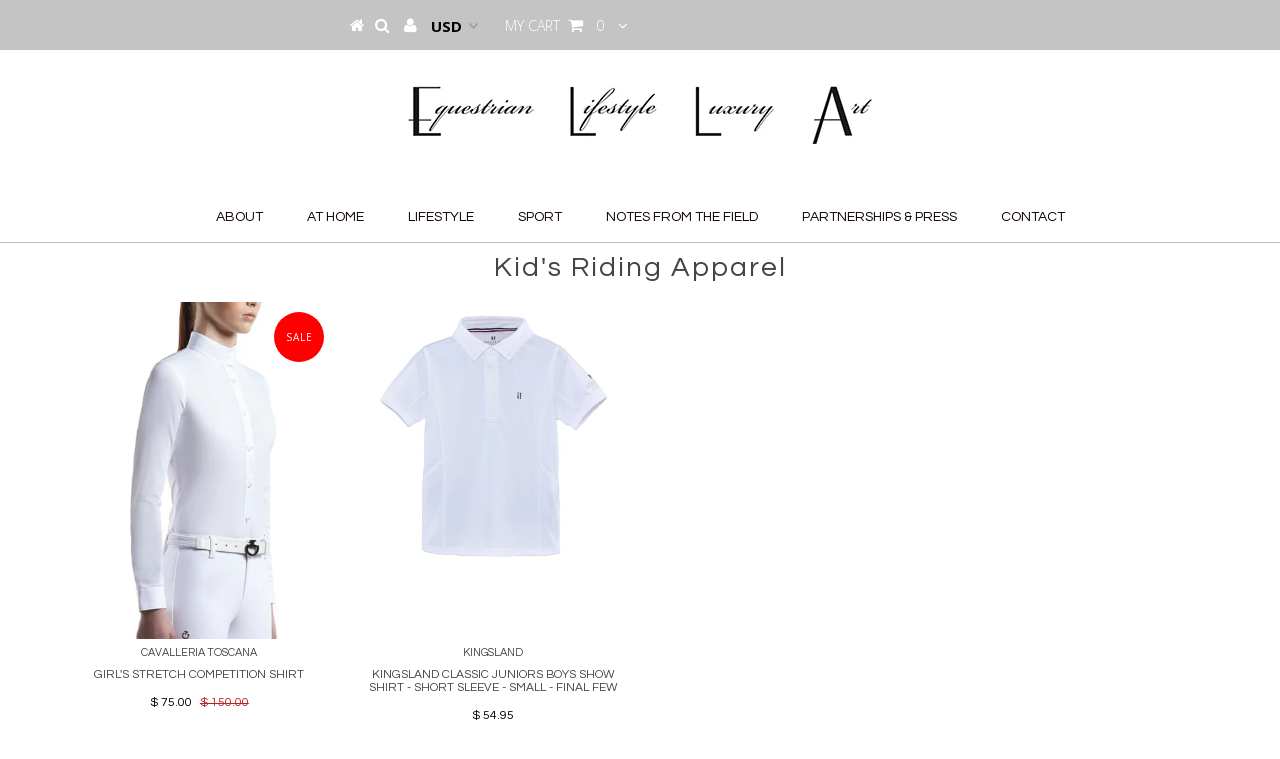

--- FILE ---
content_type: text/html; charset=utf-8
request_url: https://ellapa.com/collections/kids-riding-apparel
body_size: 14783
content:
<!DOCTYPE html>
<!--[if lt IE 7 ]><html class="ie ie6" lang="en"> <![endif]-->
<!--[if IE 7 ]><html class="ie ie7" lang="en"> <![endif]-->
<!--[if IE 8 ]><html class="ie ie8" lang="en"> <![endif]-->
<!--[if (gte IE 9)|!(IE)]><!--><html lang="en"> <!--<![endif]-->
<head>
<script>(function(w,d,t,r,u){var f,n,i;w[u]=w[u]||[],f=function(){var o={ti:"25035701"};o.q=w[u],w[u]=new UET(o),w[u].push("pageLoad")},n=d.createElement(t),n.src=r,n.async=1,n.onload=n.onreadystatechange=function(){var s=this.readyState;s&&s!=="loaded"&&s!=="complete"||(f(),n.onload=n.onreadystatechange=null)},i=d.getElementsByTagName(t)[0],i.parentNode.insertBefore(n,i)})(window,document,"script","//bat.bing.com/bat.js","uetq");</script>

  <meta charset="utf-8" />

  <!-- Basic Page Needs
================================================== -->

  <title>
    Kid&#39;s Riding Apparel &ndash; Equestrian Lifestyle Luxury Art
  </title>
  
  <link rel="canonical" href="https://ellapa.com/collections/kids-riding-apparel" />


  <!-- CSS
================================================== -->

  
  





  <link href='//fonts.googleapis.com/css?family=Graduate' rel='stylesheet' type='text/css'>






  


   


 


  <link href='//fonts.googleapis.com/css?family=Martel+Sans:300,400,700' rel='stylesheet' type='text/css'>
  


  


     


  <link href='//fonts.googleapis.com/css?family=Open+Sans:400,300,700' rel='stylesheet' type='text/css'>
  








    


 


  <link href='//fonts.googleapis.com/css?family=Questrial' rel='stylesheet' type='text/css'>
   


 


  


 


 


 


  <link href="//ellapa.com/cdn/shop/t/6/assets/stylesheet.css?v=41527601997024173751746915162" rel="stylesheet" type="text/css" media="all" />
  <link href="//ellapa.com/cdn/shop/t/6/assets/custom.css?v=54218319897948392941510107253" rel="stylesheet" type="text/css" media="all" />
  <link href="//ellapa.com/cdn/shop/t/6/assets/font-awesome.css?v=56740405129602268521480470843" rel="stylesheet" type="text/css" media="all" />
  <link href="//ellapa.com/cdn/shop/t/6/assets/queries.css?v=86896009071974731791480470856" rel="stylesheet" type="text/css" media="all" />

  <!--[if IE 8 ]><link href="//ellapa.com/cdn/shop/t/6/assets/ie8.css?v=159274880227903426881496980292" rel="stylesheet" type="text/css" media="all" /><![endif]-->

  <!--[if IE 7]>
<link href="//ellapa.com/cdn/shop/t/6/assets/font-awesome-ie7.css?v=111952797986497000111480470843" rel="stylesheet" type="text/css" media="all" />
<![endif]-->

  <!-- JS
================================================== -->


  <script type="text/javascript" src="//ajax.googleapis.com/ajax/libs/jquery/1.9.1/jquery.min.js"></script>

  <script src="//ellapa.com/cdn/shop/t/6/assets/theme.js?v=147027806347009217971723139437" type="text/javascript"></script> 
  <script src="//ellapa.com/cdn/shopifycloud/storefront/assets/themes_support/option_selection-b017cd28.js" type="text/javascript"></script>  
  <script src="//ellapa.com/cdn/shop/t/6/assets/jquery.cookie.js?v=17828251530371303061480470845" type="text/javascript"></script>
  <script src="//ellapa.com/cdn/shop/t/6/assets/handlebars.js?v=145461055731307658311480470844" type="text/javascript"></script>
  <script src="//ellapa.com/cdn/shop/t/6/assets/api.js?v=108513540937963795951480470842" type="text/javascript"></script>  
  <script src="//ellapa.com/cdn/shop/t/6/assets/select.js?v=120738907725164342901480470850" type="text/javascript"></script>  
  <script src="//ellapa.com/cdn/shop/t/6/assets/jquery.easing.1.3.js?v=27577153982462368941480470846" type="text/javascript"></script>
  <script src="//ellapa.com/cdn/shop/t/6/assets/jquery.placeholder.js?v=150477182848718828971480470846" type="text/javascript"></script>  
  <script src="//ellapa.com/cdn/shop/t/6/assets/modernizr.custom.js?v=45854973270124725641480470846" type="text/javascript"></script>
  <script src="//ellapa.com/cdn/shop/t/6/assets/jquery.fancybox.js?v=13380858321439152031480470846" type="text/javascript"></script>
  <script src="//ellapa.com/cdn/shop/t/6/assets/jquery.mousewheel-3.0.6.pack.js?v=51647933063221024201480470846" type="text/javascript"></script>  
  <script src="//ellapa.com/cdn/shop/t/6/assets/jquery.dlmenu.js?v=175695220458763725611480470846" type="text/javascript"></script>  
  <script src="//ellapa.com/cdn/shop/t/6/assets/jquery.flexslider.js?v=105616106368215232771480470846" type="text/javascript"></script>
  <script src="//ellapa.com/cdn/shop/t/6/assets/wow.js?v=69792710777446479561480470851" type="text/javascript"></script>

  <script>
    new WOW().init();
  </script>


  
  <script src="//ellapa.com/cdn/shop/t/6/assets/jquery.bxslider.js?v=120978460450183920691480470845" type="text/javascript"></script>
  <script src="//ellapa.com/cdn/shop/t/6/assets/jquery.elevateZoom-2.5.5.min.js?v=44667287051798421191480470846" type="text/javascript"></script>
  
  


  <!--[if lt IE 9]>
<script src="//html5shim.googlecode.com/svn/trunk/html5.js"></script>
<![endif]-->

  <meta name="viewport" content="width=device-width, initial-scale=1, maximum-scale=1">

  <!-- Favicons
================================================== -->

  <link rel="shortcut icon" href="//ellapa.com/cdn/shop/t/6/assets/favicon.png?v=141759120358283245861496944921">

  

  <script>window.performance && window.performance.mark && window.performance.mark('shopify.content_for_header.start');</script><meta name="google-site-verification" content="sIkuyqfSuvBu8sfwzR2d1HGvizjcxUtVN1sgPZZ48z8">
<meta id="shopify-digital-wallet" name="shopify-digital-wallet" content="/11700646/digital_wallets/dialog">
<meta name="shopify-checkout-api-token" content="0f66bcd059b1bde9bb228fddfb5197a4">
<meta id="in-context-paypal-metadata" data-shop-id="11700646" data-venmo-supported="false" data-environment="production" data-locale="en_US" data-paypal-v4="true" data-currency="USD">
<link rel="alternate" type="application/atom+xml" title="Feed" href="/collections/kids-riding-apparel.atom" />
<link rel="alternate" type="application/json+oembed" href="https://ellapa.com/collections/kids-riding-apparel.oembed">
<script async="async" src="/checkouts/internal/preloads.js?locale=en-US"></script>
<link rel="preconnect" href="https://shop.app" crossorigin="anonymous">
<script async="async" src="https://shop.app/checkouts/internal/preloads.js?locale=en-US&shop_id=11700646" crossorigin="anonymous"></script>
<script id="apple-pay-shop-capabilities" type="application/json">{"shopId":11700646,"countryCode":"US","currencyCode":"USD","merchantCapabilities":["supports3DS"],"merchantId":"gid:\/\/shopify\/Shop\/11700646","merchantName":"Equestrian Lifestyle Luxury Art","requiredBillingContactFields":["postalAddress","email"],"requiredShippingContactFields":["postalAddress","email"],"shippingType":"shipping","supportedNetworks":["visa","masterCard","amex","discover","elo","jcb"],"total":{"type":"pending","label":"Equestrian Lifestyle Luxury Art","amount":"1.00"},"shopifyPaymentsEnabled":true,"supportsSubscriptions":true}</script>
<script id="shopify-features" type="application/json">{"accessToken":"0f66bcd059b1bde9bb228fddfb5197a4","betas":["rich-media-storefront-analytics"],"domain":"ellapa.com","predictiveSearch":true,"shopId":11700646,"locale":"en"}</script>
<script>var Shopify = Shopify || {};
Shopify.shop = "equestrian-lifestyle-luxury-art.myshopify.com";
Shopify.locale = "en";
Shopify.currency = {"active":"USD","rate":"1.0"};
Shopify.country = "US";
Shopify.theme = {"name":"Testament","id":155081155,"schema_name":null,"schema_version":null,"theme_store_id":623,"role":"main"};
Shopify.theme.handle = "null";
Shopify.theme.style = {"id":null,"handle":null};
Shopify.cdnHost = "ellapa.com/cdn";
Shopify.routes = Shopify.routes || {};
Shopify.routes.root = "/";</script>
<script type="module">!function(o){(o.Shopify=o.Shopify||{}).modules=!0}(window);</script>
<script>!function(o){function n(){var o=[];function n(){o.push(Array.prototype.slice.apply(arguments))}return n.q=o,n}var t=o.Shopify=o.Shopify||{};t.loadFeatures=n(),t.autoloadFeatures=n()}(window);</script>
<script>
  window.ShopifyPay = window.ShopifyPay || {};
  window.ShopifyPay.apiHost = "shop.app\/pay";
  window.ShopifyPay.redirectState = null;
</script>
<script id="shop-js-analytics" type="application/json">{"pageType":"collection"}</script>
<script defer="defer" async type="module" src="//ellapa.com/cdn/shopifycloud/shop-js/modules/v2/client.init-shop-cart-sync_C5BV16lS.en.esm.js"></script>
<script defer="defer" async type="module" src="//ellapa.com/cdn/shopifycloud/shop-js/modules/v2/chunk.common_CygWptCX.esm.js"></script>
<script type="module">
  await import("//ellapa.com/cdn/shopifycloud/shop-js/modules/v2/client.init-shop-cart-sync_C5BV16lS.en.esm.js");
await import("//ellapa.com/cdn/shopifycloud/shop-js/modules/v2/chunk.common_CygWptCX.esm.js");

  window.Shopify.SignInWithShop?.initShopCartSync?.({"fedCMEnabled":true,"windoidEnabled":true});

</script>
<script>
  window.Shopify = window.Shopify || {};
  if (!window.Shopify.featureAssets) window.Shopify.featureAssets = {};
  window.Shopify.featureAssets['shop-js'] = {"shop-cart-sync":["modules/v2/client.shop-cart-sync_ZFArdW7E.en.esm.js","modules/v2/chunk.common_CygWptCX.esm.js"],"init-fed-cm":["modules/v2/client.init-fed-cm_CmiC4vf6.en.esm.js","modules/v2/chunk.common_CygWptCX.esm.js"],"shop-button":["modules/v2/client.shop-button_tlx5R9nI.en.esm.js","modules/v2/chunk.common_CygWptCX.esm.js"],"shop-cash-offers":["modules/v2/client.shop-cash-offers_DOA2yAJr.en.esm.js","modules/v2/chunk.common_CygWptCX.esm.js","modules/v2/chunk.modal_D71HUcav.esm.js"],"init-windoid":["modules/v2/client.init-windoid_sURxWdc1.en.esm.js","modules/v2/chunk.common_CygWptCX.esm.js"],"shop-toast-manager":["modules/v2/client.shop-toast-manager_ClPi3nE9.en.esm.js","modules/v2/chunk.common_CygWptCX.esm.js"],"init-shop-email-lookup-coordinator":["modules/v2/client.init-shop-email-lookup-coordinator_B8hsDcYM.en.esm.js","modules/v2/chunk.common_CygWptCX.esm.js"],"init-shop-cart-sync":["modules/v2/client.init-shop-cart-sync_C5BV16lS.en.esm.js","modules/v2/chunk.common_CygWptCX.esm.js"],"avatar":["modules/v2/client.avatar_BTnouDA3.en.esm.js"],"pay-button":["modules/v2/client.pay-button_FdsNuTd3.en.esm.js","modules/v2/chunk.common_CygWptCX.esm.js"],"init-customer-accounts":["modules/v2/client.init-customer-accounts_DxDtT_ad.en.esm.js","modules/v2/client.shop-login-button_C5VAVYt1.en.esm.js","modules/v2/chunk.common_CygWptCX.esm.js","modules/v2/chunk.modal_D71HUcav.esm.js"],"init-shop-for-new-customer-accounts":["modules/v2/client.init-shop-for-new-customer-accounts_ChsxoAhi.en.esm.js","modules/v2/client.shop-login-button_C5VAVYt1.en.esm.js","modules/v2/chunk.common_CygWptCX.esm.js","modules/v2/chunk.modal_D71HUcav.esm.js"],"shop-login-button":["modules/v2/client.shop-login-button_C5VAVYt1.en.esm.js","modules/v2/chunk.common_CygWptCX.esm.js","modules/v2/chunk.modal_D71HUcav.esm.js"],"init-customer-accounts-sign-up":["modules/v2/client.init-customer-accounts-sign-up_CPSyQ0Tj.en.esm.js","modules/v2/client.shop-login-button_C5VAVYt1.en.esm.js","modules/v2/chunk.common_CygWptCX.esm.js","modules/v2/chunk.modal_D71HUcav.esm.js"],"shop-follow-button":["modules/v2/client.shop-follow-button_Cva4Ekp9.en.esm.js","modules/v2/chunk.common_CygWptCX.esm.js","modules/v2/chunk.modal_D71HUcav.esm.js"],"checkout-modal":["modules/v2/client.checkout-modal_BPM8l0SH.en.esm.js","modules/v2/chunk.common_CygWptCX.esm.js","modules/v2/chunk.modal_D71HUcav.esm.js"],"lead-capture":["modules/v2/client.lead-capture_Bi8yE_yS.en.esm.js","modules/v2/chunk.common_CygWptCX.esm.js","modules/v2/chunk.modal_D71HUcav.esm.js"],"shop-login":["modules/v2/client.shop-login_D6lNrXab.en.esm.js","modules/v2/chunk.common_CygWptCX.esm.js","modules/v2/chunk.modal_D71HUcav.esm.js"],"payment-terms":["modules/v2/client.payment-terms_CZxnsJam.en.esm.js","modules/v2/chunk.common_CygWptCX.esm.js","modules/v2/chunk.modal_D71HUcav.esm.js"]};
</script>
<script>(function() {
  var isLoaded = false;
  function asyncLoad() {
    if (isLoaded) return;
    isLoaded = true;
    var urls = ["https:\/\/js.smile.io\/v1\/smile-shopify.js?shop=equestrian-lifestyle-luxury-art.myshopify.com","https:\/\/chimpstatic.com\/mcjs-connected\/js\/users\/abf43894102f74f437d765deb\/7e32de85a727b685213e7cda1.js?shop=equestrian-lifestyle-luxury-art.myshopify.com"];
    for (var i = 0; i < urls.length; i++) {
      var s = document.createElement('script');
      s.type = 'text/javascript';
      s.async = true;
      s.src = urls[i];
      var x = document.getElementsByTagName('script')[0];
      x.parentNode.insertBefore(s, x);
    }
  };
  if(window.attachEvent) {
    window.attachEvent('onload', asyncLoad);
  } else {
    window.addEventListener('load', asyncLoad, false);
  }
})();</script>
<script id="__st">var __st={"a":11700646,"offset":-28800,"reqid":"d7c40dab-1b34-4dfb-aa54-e082f22bde96-1768728644","pageurl":"ellapa.com\/collections\/kids-riding-apparel","u":"b950edd78e08","p":"collection","rtyp":"collection","rid":34811936814};</script>
<script>window.ShopifyPaypalV4VisibilityTracking = true;</script>
<script id="captcha-bootstrap">!function(){'use strict';const t='contact',e='account',n='new_comment',o=[[t,t],['blogs',n],['comments',n],[t,'customer']],c=[[e,'customer_login'],[e,'guest_login'],[e,'recover_customer_password'],[e,'create_customer']],r=t=>t.map((([t,e])=>`form[action*='/${t}']:not([data-nocaptcha='true']) input[name='form_type'][value='${e}']`)).join(','),a=t=>()=>t?[...document.querySelectorAll(t)].map((t=>t.form)):[];function s(){const t=[...o],e=r(t);return a(e)}const i='password',u='form_key',d=['recaptcha-v3-token','g-recaptcha-response','h-captcha-response',i],f=()=>{try{return window.sessionStorage}catch{return}},m='__shopify_v',_=t=>t.elements[u];function p(t,e,n=!1){try{const o=window.sessionStorage,c=JSON.parse(o.getItem(e)),{data:r}=function(t){const{data:e,action:n}=t;return t[m]||n?{data:e,action:n}:{data:t,action:n}}(c);for(const[e,n]of Object.entries(r))t.elements[e]&&(t.elements[e].value=n);n&&o.removeItem(e)}catch(o){console.error('form repopulation failed',{error:o})}}const l='form_type',E='cptcha';function T(t){t.dataset[E]=!0}const w=window,h=w.document,L='Shopify',v='ce_forms',y='captcha';let A=!1;((t,e)=>{const n=(g='f06e6c50-85a8-45c8-87d0-21a2b65856fe',I='https://cdn.shopify.com/shopifycloud/storefront-forms-hcaptcha/ce_storefront_forms_captcha_hcaptcha.v1.5.2.iife.js',D={infoText:'Protected by hCaptcha',privacyText:'Privacy',termsText:'Terms'},(t,e,n)=>{const o=w[L][v],c=o.bindForm;if(c)return c(t,g,e,D).then(n);var r;o.q.push([[t,g,e,D],n]),r=I,A||(h.body.append(Object.assign(h.createElement('script'),{id:'captcha-provider',async:!0,src:r})),A=!0)});var g,I,D;w[L]=w[L]||{},w[L][v]=w[L][v]||{},w[L][v].q=[],w[L][y]=w[L][y]||{},w[L][y].protect=function(t,e){n(t,void 0,e),T(t)},Object.freeze(w[L][y]),function(t,e,n,w,h,L){const[v,y,A,g]=function(t,e,n){const i=e?o:[],u=t?c:[],d=[...i,...u],f=r(d),m=r(i),_=r(d.filter((([t,e])=>n.includes(e))));return[a(f),a(m),a(_),s()]}(w,h,L),I=t=>{const e=t.target;return e instanceof HTMLFormElement?e:e&&e.form},D=t=>v().includes(t);t.addEventListener('submit',(t=>{const e=I(t);if(!e)return;const n=D(e)&&!e.dataset.hcaptchaBound&&!e.dataset.recaptchaBound,o=_(e),c=g().includes(e)&&(!o||!o.value);(n||c)&&t.preventDefault(),c&&!n&&(function(t){try{if(!f())return;!function(t){const e=f();if(!e)return;const n=_(t);if(!n)return;const o=n.value;o&&e.removeItem(o)}(t);const e=Array.from(Array(32),(()=>Math.random().toString(36)[2])).join('');!function(t,e){_(t)||t.append(Object.assign(document.createElement('input'),{type:'hidden',name:u})),t.elements[u].value=e}(t,e),function(t,e){const n=f();if(!n)return;const o=[...t.querySelectorAll(`input[type='${i}']`)].map((({name:t})=>t)),c=[...d,...o],r={};for(const[a,s]of new FormData(t).entries())c.includes(a)||(r[a]=s);n.setItem(e,JSON.stringify({[m]:1,action:t.action,data:r}))}(t,e)}catch(e){console.error('failed to persist form',e)}}(e),e.submit())}));const S=(t,e)=>{t&&!t.dataset[E]&&(n(t,e.some((e=>e===t))),T(t))};for(const o of['focusin','change'])t.addEventListener(o,(t=>{const e=I(t);D(e)&&S(e,y())}));const B=e.get('form_key'),M=e.get(l),P=B&&M;t.addEventListener('DOMContentLoaded',(()=>{const t=y();if(P)for(const e of t)e.elements[l].value===M&&p(e,B);[...new Set([...A(),...v().filter((t=>'true'===t.dataset.shopifyCaptcha))])].forEach((e=>S(e,t)))}))}(h,new URLSearchParams(w.location.search),n,t,e,['guest_login'])})(!0,!0)}();</script>
<script integrity="sha256-4kQ18oKyAcykRKYeNunJcIwy7WH5gtpwJnB7kiuLZ1E=" data-source-attribution="shopify.loadfeatures" defer="defer" src="//ellapa.com/cdn/shopifycloud/storefront/assets/storefront/load_feature-a0a9edcb.js" crossorigin="anonymous"></script>
<script crossorigin="anonymous" defer="defer" src="//ellapa.com/cdn/shopifycloud/storefront/assets/shopify_pay/storefront-65b4c6d7.js?v=20250812"></script>
<script data-source-attribution="shopify.dynamic_checkout.dynamic.init">var Shopify=Shopify||{};Shopify.PaymentButton=Shopify.PaymentButton||{isStorefrontPortableWallets:!0,init:function(){window.Shopify.PaymentButton.init=function(){};var t=document.createElement("script");t.src="https://ellapa.com/cdn/shopifycloud/portable-wallets/latest/portable-wallets.en.js",t.type="module",document.head.appendChild(t)}};
</script>
<script data-source-attribution="shopify.dynamic_checkout.buyer_consent">
  function portableWalletsHideBuyerConsent(e){var t=document.getElementById("shopify-buyer-consent"),n=document.getElementById("shopify-subscription-policy-button");t&&n&&(t.classList.add("hidden"),t.setAttribute("aria-hidden","true"),n.removeEventListener("click",e))}function portableWalletsShowBuyerConsent(e){var t=document.getElementById("shopify-buyer-consent"),n=document.getElementById("shopify-subscription-policy-button");t&&n&&(t.classList.remove("hidden"),t.removeAttribute("aria-hidden"),n.addEventListener("click",e))}window.Shopify?.PaymentButton&&(window.Shopify.PaymentButton.hideBuyerConsent=portableWalletsHideBuyerConsent,window.Shopify.PaymentButton.showBuyerConsent=portableWalletsShowBuyerConsent);
</script>
<script data-source-attribution="shopify.dynamic_checkout.cart.bootstrap">document.addEventListener("DOMContentLoaded",(function(){function t(){return document.querySelector("shopify-accelerated-checkout-cart, shopify-accelerated-checkout")}if(t())Shopify.PaymentButton.init();else{new MutationObserver((function(e,n){t()&&(Shopify.PaymentButton.init(),n.disconnect())})).observe(document.body,{childList:!0,subtree:!0})}}));
</script>
<link id="shopify-accelerated-checkout-styles" rel="stylesheet" media="screen" href="https://ellapa.com/cdn/shopifycloud/portable-wallets/latest/accelerated-checkout-backwards-compat.css" crossorigin="anonymous">
<style id="shopify-accelerated-checkout-cart">
        #shopify-buyer-consent {
  margin-top: 1em;
  display: inline-block;
  width: 100%;
}

#shopify-buyer-consent.hidden {
  display: none;
}

#shopify-subscription-policy-button {
  background: none;
  border: none;
  padding: 0;
  text-decoration: underline;
  font-size: inherit;
  cursor: pointer;
}

#shopify-subscription-policy-button::before {
  box-shadow: none;
}

      </style>

<script>window.performance && window.performance.mark && window.performance.mark('shopify.content_for_header.end');</script>


  

  <script type="text/javascript">
    $(window).load(function() {  
      $('.prod-image').matchHeight();

    });
  </script> 
  <script async src="https://www.googletagmanager.com/gtag/js?id=AW-831589540"></script>
<script>
  window.dataLayer = window.dataLayer || [];
  function gtag(){dataLayer.push(arguments);}
  gtag('js', new Date());
  gtag('config', 'AW-831589540');
</script>
  
  
  

  <link rel="next" href="/next"/>
  <link rel="prev" href="/prev"/>
<!-- Google Merchant Center Verification - LP - DO NOT DELETE -->
  <meta name="google-site-verification" content="7_iYG3UNLr4Onh3offSNtzOtkhPJpg7whfhhj6mF-F8" />

<link href="https://monorail-edge.shopifysvc.com" rel="dns-prefetch">
<script>(function(){if ("sendBeacon" in navigator && "performance" in window) {try {var session_token_from_headers = performance.getEntriesByType('navigation')[0].serverTiming.find(x => x.name == '_s').description;} catch {var session_token_from_headers = undefined;}var session_cookie_matches = document.cookie.match(/_shopify_s=([^;]*)/);var session_token_from_cookie = session_cookie_matches && session_cookie_matches.length === 2 ? session_cookie_matches[1] : "";var session_token = session_token_from_headers || session_token_from_cookie || "";function handle_abandonment_event(e) {var entries = performance.getEntries().filter(function(entry) {return /monorail-edge.shopifysvc.com/.test(entry.name);});if (!window.abandonment_tracked && entries.length === 0) {window.abandonment_tracked = true;var currentMs = Date.now();var navigation_start = performance.timing.navigationStart;var payload = {shop_id: 11700646,url: window.location.href,navigation_start,duration: currentMs - navigation_start,session_token,page_type: "collection"};window.navigator.sendBeacon("https://monorail-edge.shopifysvc.com/v1/produce", JSON.stringify({schema_id: "online_store_buyer_site_abandonment/1.1",payload: payload,metadata: {event_created_at_ms: currentMs,event_sent_at_ms: currentMs}}));}}window.addEventListener('pagehide', handle_abandonment_event);}}());</script>
<script id="web-pixels-manager-setup">(function e(e,d,r,n,o){if(void 0===o&&(o={}),!Boolean(null===(a=null===(i=window.Shopify)||void 0===i?void 0:i.analytics)||void 0===a?void 0:a.replayQueue)){var i,a;window.Shopify=window.Shopify||{};var t=window.Shopify;t.analytics=t.analytics||{};var s=t.analytics;s.replayQueue=[],s.publish=function(e,d,r){return s.replayQueue.push([e,d,r]),!0};try{self.performance.mark("wpm:start")}catch(e){}var l=function(){var e={modern:/Edge?\/(1{2}[4-9]|1[2-9]\d|[2-9]\d{2}|\d{4,})\.\d+(\.\d+|)|Firefox\/(1{2}[4-9]|1[2-9]\d|[2-9]\d{2}|\d{4,})\.\d+(\.\d+|)|Chrom(ium|e)\/(9{2}|\d{3,})\.\d+(\.\d+|)|(Maci|X1{2}).+ Version\/(15\.\d+|(1[6-9]|[2-9]\d|\d{3,})\.\d+)([,.]\d+|)( \(\w+\)|)( Mobile\/\w+|) Safari\/|Chrome.+OPR\/(9{2}|\d{3,})\.\d+\.\d+|(CPU[ +]OS|iPhone[ +]OS|CPU[ +]iPhone|CPU IPhone OS|CPU iPad OS)[ +]+(15[._]\d+|(1[6-9]|[2-9]\d|\d{3,})[._]\d+)([._]\d+|)|Android:?[ /-](13[3-9]|1[4-9]\d|[2-9]\d{2}|\d{4,})(\.\d+|)(\.\d+|)|Android.+Firefox\/(13[5-9]|1[4-9]\d|[2-9]\d{2}|\d{4,})\.\d+(\.\d+|)|Android.+Chrom(ium|e)\/(13[3-9]|1[4-9]\d|[2-9]\d{2}|\d{4,})\.\d+(\.\d+|)|SamsungBrowser\/([2-9]\d|\d{3,})\.\d+/,legacy:/Edge?\/(1[6-9]|[2-9]\d|\d{3,})\.\d+(\.\d+|)|Firefox\/(5[4-9]|[6-9]\d|\d{3,})\.\d+(\.\d+|)|Chrom(ium|e)\/(5[1-9]|[6-9]\d|\d{3,})\.\d+(\.\d+|)([\d.]+$|.*Safari\/(?![\d.]+ Edge\/[\d.]+$))|(Maci|X1{2}).+ Version\/(10\.\d+|(1[1-9]|[2-9]\d|\d{3,})\.\d+)([,.]\d+|)( \(\w+\)|)( Mobile\/\w+|) Safari\/|Chrome.+OPR\/(3[89]|[4-9]\d|\d{3,})\.\d+\.\d+|(CPU[ +]OS|iPhone[ +]OS|CPU[ +]iPhone|CPU IPhone OS|CPU iPad OS)[ +]+(10[._]\d+|(1[1-9]|[2-9]\d|\d{3,})[._]\d+)([._]\d+|)|Android:?[ /-](13[3-9]|1[4-9]\d|[2-9]\d{2}|\d{4,})(\.\d+|)(\.\d+|)|Mobile Safari.+OPR\/([89]\d|\d{3,})\.\d+\.\d+|Android.+Firefox\/(13[5-9]|1[4-9]\d|[2-9]\d{2}|\d{4,})\.\d+(\.\d+|)|Android.+Chrom(ium|e)\/(13[3-9]|1[4-9]\d|[2-9]\d{2}|\d{4,})\.\d+(\.\d+|)|Android.+(UC? ?Browser|UCWEB|U3)[ /]?(15\.([5-9]|\d{2,})|(1[6-9]|[2-9]\d|\d{3,})\.\d+)\.\d+|SamsungBrowser\/(5\.\d+|([6-9]|\d{2,})\.\d+)|Android.+MQ{2}Browser\/(14(\.(9|\d{2,})|)|(1[5-9]|[2-9]\d|\d{3,})(\.\d+|))(\.\d+|)|K[Aa][Ii]OS\/(3\.\d+|([4-9]|\d{2,})\.\d+)(\.\d+|)/},d=e.modern,r=e.legacy,n=navigator.userAgent;return n.match(d)?"modern":n.match(r)?"legacy":"unknown"}(),u="modern"===l?"modern":"legacy",c=(null!=n?n:{modern:"",legacy:""})[u],f=function(e){return[e.baseUrl,"/wpm","/b",e.hashVersion,"modern"===e.buildTarget?"m":"l",".js"].join("")}({baseUrl:d,hashVersion:r,buildTarget:u}),m=function(e){var d=e.version,r=e.bundleTarget,n=e.surface,o=e.pageUrl,i=e.monorailEndpoint;return{emit:function(e){var a=e.status,t=e.errorMsg,s=(new Date).getTime(),l=JSON.stringify({metadata:{event_sent_at_ms:s},events:[{schema_id:"web_pixels_manager_load/3.1",payload:{version:d,bundle_target:r,page_url:o,status:a,surface:n,error_msg:t},metadata:{event_created_at_ms:s}}]});if(!i)return console&&console.warn&&console.warn("[Web Pixels Manager] No Monorail endpoint provided, skipping logging."),!1;try{return self.navigator.sendBeacon.bind(self.navigator)(i,l)}catch(e){}var u=new XMLHttpRequest;try{return u.open("POST",i,!0),u.setRequestHeader("Content-Type","text/plain"),u.send(l),!0}catch(e){return console&&console.warn&&console.warn("[Web Pixels Manager] Got an unhandled error while logging to Monorail."),!1}}}}({version:r,bundleTarget:l,surface:e.surface,pageUrl:self.location.href,monorailEndpoint:e.monorailEndpoint});try{o.browserTarget=l,function(e){var d=e.src,r=e.async,n=void 0===r||r,o=e.onload,i=e.onerror,a=e.sri,t=e.scriptDataAttributes,s=void 0===t?{}:t,l=document.createElement("script"),u=document.querySelector("head"),c=document.querySelector("body");if(l.async=n,l.src=d,a&&(l.integrity=a,l.crossOrigin="anonymous"),s)for(var f in s)if(Object.prototype.hasOwnProperty.call(s,f))try{l.dataset[f]=s[f]}catch(e){}if(o&&l.addEventListener("load",o),i&&l.addEventListener("error",i),u)u.appendChild(l);else{if(!c)throw new Error("Did not find a head or body element to append the script");c.appendChild(l)}}({src:f,async:!0,onload:function(){if(!function(){var e,d;return Boolean(null===(d=null===(e=window.Shopify)||void 0===e?void 0:e.analytics)||void 0===d?void 0:d.initialized)}()){var d=window.webPixelsManager.init(e)||void 0;if(d){var r=window.Shopify.analytics;r.replayQueue.forEach((function(e){var r=e[0],n=e[1],o=e[2];d.publishCustomEvent(r,n,o)})),r.replayQueue=[],r.publish=d.publishCustomEvent,r.visitor=d.visitor,r.initialized=!0}}},onerror:function(){return m.emit({status:"failed",errorMsg:"".concat(f," has failed to load")})},sri:function(e){var d=/^sha384-[A-Za-z0-9+/=]+$/;return"string"==typeof e&&d.test(e)}(c)?c:"",scriptDataAttributes:o}),m.emit({status:"loading"})}catch(e){m.emit({status:"failed",errorMsg:(null==e?void 0:e.message)||"Unknown error"})}}})({shopId: 11700646,storefrontBaseUrl: "https://ellapa.com",extensionsBaseUrl: "https://extensions.shopifycdn.com/cdn/shopifycloud/web-pixels-manager",monorailEndpoint: "https://monorail-edge.shopifysvc.com/unstable/produce_batch",surface: "storefront-renderer",enabledBetaFlags: ["2dca8a86"],webPixelsConfigList: [{"id":"529137846","configuration":"{\"config\":\"{\\\"pixel_id\\\":\\\"G-JVBY3BQM0C\\\",\\\"target_country\\\":\\\"US\\\",\\\"gtag_events\\\":[{\\\"type\\\":\\\"begin_checkout\\\",\\\"action_label\\\":\\\"G-JVBY3BQM0C\\\"},{\\\"type\\\":\\\"search\\\",\\\"action_label\\\":\\\"G-JVBY3BQM0C\\\"},{\\\"type\\\":\\\"view_item\\\",\\\"action_label\\\":[\\\"G-JVBY3BQM0C\\\",\\\"MC-1ZZ3119RRC\\\"]},{\\\"type\\\":\\\"purchase\\\",\\\"action_label\\\":[\\\"G-JVBY3BQM0C\\\",\\\"MC-1ZZ3119RRC\\\"]},{\\\"type\\\":\\\"page_view\\\",\\\"action_label\\\":[\\\"G-JVBY3BQM0C\\\",\\\"MC-1ZZ3119RRC\\\"]},{\\\"type\\\":\\\"add_payment_info\\\",\\\"action_label\\\":\\\"G-JVBY3BQM0C\\\"},{\\\"type\\\":\\\"add_to_cart\\\",\\\"action_label\\\":\\\"G-JVBY3BQM0C\\\"}],\\\"enable_monitoring_mode\\\":false}\"}","eventPayloadVersion":"v1","runtimeContext":"OPEN","scriptVersion":"b2a88bafab3e21179ed38636efcd8a93","type":"APP","apiClientId":1780363,"privacyPurposes":[],"dataSharingAdjustments":{"protectedCustomerApprovalScopes":["read_customer_address","read_customer_email","read_customer_name","read_customer_personal_data","read_customer_phone"]}},{"id":"63471798","eventPayloadVersion":"v1","runtimeContext":"LAX","scriptVersion":"1","type":"CUSTOM","privacyPurposes":["MARKETING"],"name":"Meta pixel (migrated)"},{"id":"shopify-app-pixel","configuration":"{}","eventPayloadVersion":"v1","runtimeContext":"STRICT","scriptVersion":"0450","apiClientId":"shopify-pixel","type":"APP","privacyPurposes":["ANALYTICS","MARKETING"]},{"id":"shopify-custom-pixel","eventPayloadVersion":"v1","runtimeContext":"LAX","scriptVersion":"0450","apiClientId":"shopify-pixel","type":"CUSTOM","privacyPurposes":["ANALYTICS","MARKETING"]}],isMerchantRequest: false,initData: {"shop":{"name":"Equestrian Lifestyle Luxury Art","paymentSettings":{"currencyCode":"USD"},"myshopifyDomain":"equestrian-lifestyle-luxury-art.myshopify.com","countryCode":"US","storefrontUrl":"https:\/\/ellapa.com"},"customer":null,"cart":null,"checkout":null,"productVariants":[],"purchasingCompany":null},},"https://ellapa.com/cdn","fcfee988w5aeb613cpc8e4bc33m6693e112",{"modern":"","legacy":""},{"shopId":"11700646","storefrontBaseUrl":"https:\/\/ellapa.com","extensionBaseUrl":"https:\/\/extensions.shopifycdn.com\/cdn\/shopifycloud\/web-pixels-manager","surface":"storefront-renderer","enabledBetaFlags":"[\"2dca8a86\"]","isMerchantRequest":"false","hashVersion":"fcfee988w5aeb613cpc8e4bc33m6693e112","publish":"custom","events":"[[\"page_viewed\",{}],[\"collection_viewed\",{\"collection\":{\"id\":\"34811936814\",\"title\":\"Kid's Riding Apparel\",\"productVariants\":[{\"price\":{\"amount\":75.0,\"currencyCode\":\"USD\"},\"product\":{\"title\":\"Girl's Stretch Competition Shirt\",\"vendor\":\"Cavalleria Toscana\",\"id\":\"10919521091\",\"untranslatedTitle\":\"Girl's Stretch Competition Shirt\",\"url\":\"\/products\/girls-stretch-competition-shirt\",\"type\":\"Kid's Competition Shirt\"},\"id\":\"45203029827\",\"image\":{\"src\":\"\/\/ellapa.com\/cdn\/shop\/products\/Girl_s_Stretch-Competition-Shirt.jpg?v=1507323340\"},\"sku\":\"CAA008 JE023\",\"title\":\"10 \/ 0001-White\",\"untranslatedTitle\":\"10 \/ 0001-White\"},{\"price\":{\"amount\":54.95,\"currencyCode\":\"USD\"},\"product\":{\"title\":\"Kingsland Classic Juniors Boys Show Shirt - Short Sleeve - Small - Final Few\",\"vendor\":\"Kingsland\",\"id\":\"1937021075502\",\"untranslatedTitle\":\"Kingsland Classic Juniors Boys Show Shirt - Short Sleeve - Small - Final Few\",\"url\":\"\/products\/kingsland-classic-juniors-boys-show-shirt-short-sleeve\",\"type\":\"Kid's Competition Shirt\"},\"id\":\"17249601126446\",\"image\":{\"src\":\"\/\/ellapa.com\/cdn\/shop\/products\/KLC-SS-217_000.jpg?v=1566438511\"},\"sku\":\"KLC-SS-217\",\"title\":\"Small - 122 \/ White\",\"untranslatedTitle\":\"Small - 122 \/ White\"}]}}]]"});</script><script>
  window.ShopifyAnalytics = window.ShopifyAnalytics || {};
  window.ShopifyAnalytics.meta = window.ShopifyAnalytics.meta || {};
  window.ShopifyAnalytics.meta.currency = 'USD';
  var meta = {"products":[{"id":10919521091,"gid":"gid:\/\/shopify\/Product\/10919521091","vendor":"Cavalleria Toscana","type":"Kid's Competition Shirt","handle":"girls-stretch-competition-shirt","variants":[{"id":45203029827,"price":7500,"name":"Girl's Stretch Competition Shirt - 10 \/ 0001-White","public_title":"10 \/ 0001-White","sku":"CAA008 JE023"},{"id":45203029891,"price":7500,"name":"Girl's Stretch Competition Shirt - 12 \/ 0001-White","public_title":"12 \/ 0001-White","sku":"CAA008 JE024"}],"remote":false},{"id":1937021075502,"gid":"gid:\/\/shopify\/Product\/1937021075502","vendor":"Kingsland","type":"Kid's Competition Shirt","handle":"kingsland-classic-juniors-boys-show-shirt-short-sleeve","variants":[{"id":17249601126446,"price":5495,"name":"Kingsland Classic Juniors Boys Show Shirt - Short Sleeve - Small - Final Few - Small - 122 \/ White","public_title":"Small - 122 \/ White","sku":"KLC-SS-217"}],"remote":false}],"page":{"pageType":"collection","resourceType":"collection","resourceId":34811936814,"requestId":"d7c40dab-1b34-4dfb-aa54-e082f22bde96-1768728644"}};
  for (var attr in meta) {
    window.ShopifyAnalytics.meta[attr] = meta[attr];
  }
</script>
<script class="analytics">
  (function () {
    var customDocumentWrite = function(content) {
      var jquery = null;

      if (window.jQuery) {
        jquery = window.jQuery;
      } else if (window.Checkout && window.Checkout.$) {
        jquery = window.Checkout.$;
      }

      if (jquery) {
        jquery('body').append(content);
      }
    };

    var hasLoggedConversion = function(token) {
      if (token) {
        return document.cookie.indexOf('loggedConversion=' + token) !== -1;
      }
      return false;
    }

    var setCookieIfConversion = function(token) {
      if (token) {
        var twoMonthsFromNow = new Date(Date.now());
        twoMonthsFromNow.setMonth(twoMonthsFromNow.getMonth() + 2);

        document.cookie = 'loggedConversion=' + token + '; expires=' + twoMonthsFromNow;
      }
    }

    var trekkie = window.ShopifyAnalytics.lib = window.trekkie = window.trekkie || [];
    if (trekkie.integrations) {
      return;
    }
    trekkie.methods = [
      'identify',
      'page',
      'ready',
      'track',
      'trackForm',
      'trackLink'
    ];
    trekkie.factory = function(method) {
      return function() {
        var args = Array.prototype.slice.call(arguments);
        args.unshift(method);
        trekkie.push(args);
        return trekkie;
      };
    };
    for (var i = 0; i < trekkie.methods.length; i++) {
      var key = trekkie.methods[i];
      trekkie[key] = trekkie.factory(key);
    }
    trekkie.load = function(config) {
      trekkie.config = config || {};
      trekkie.config.initialDocumentCookie = document.cookie;
      var first = document.getElementsByTagName('script')[0];
      var script = document.createElement('script');
      script.type = 'text/javascript';
      script.onerror = function(e) {
        var scriptFallback = document.createElement('script');
        scriptFallback.type = 'text/javascript';
        scriptFallback.onerror = function(error) {
                var Monorail = {
      produce: function produce(monorailDomain, schemaId, payload) {
        var currentMs = new Date().getTime();
        var event = {
          schema_id: schemaId,
          payload: payload,
          metadata: {
            event_created_at_ms: currentMs,
            event_sent_at_ms: currentMs
          }
        };
        return Monorail.sendRequest("https://" + monorailDomain + "/v1/produce", JSON.stringify(event));
      },
      sendRequest: function sendRequest(endpointUrl, payload) {
        // Try the sendBeacon API
        if (window && window.navigator && typeof window.navigator.sendBeacon === 'function' && typeof window.Blob === 'function' && !Monorail.isIos12()) {
          var blobData = new window.Blob([payload], {
            type: 'text/plain'
          });

          if (window.navigator.sendBeacon(endpointUrl, blobData)) {
            return true;
          } // sendBeacon was not successful

        } // XHR beacon

        var xhr = new XMLHttpRequest();

        try {
          xhr.open('POST', endpointUrl);
          xhr.setRequestHeader('Content-Type', 'text/plain');
          xhr.send(payload);
        } catch (e) {
          console.log(e);
        }

        return false;
      },
      isIos12: function isIos12() {
        return window.navigator.userAgent.lastIndexOf('iPhone; CPU iPhone OS 12_') !== -1 || window.navigator.userAgent.lastIndexOf('iPad; CPU OS 12_') !== -1;
      }
    };
    Monorail.produce('monorail-edge.shopifysvc.com',
      'trekkie_storefront_load_errors/1.1',
      {shop_id: 11700646,
      theme_id: 155081155,
      app_name: "storefront",
      context_url: window.location.href,
      source_url: "//ellapa.com/cdn/s/trekkie.storefront.cd680fe47e6c39ca5d5df5f0a32d569bc48c0f27.min.js"});

        };
        scriptFallback.async = true;
        scriptFallback.src = '//ellapa.com/cdn/s/trekkie.storefront.cd680fe47e6c39ca5d5df5f0a32d569bc48c0f27.min.js';
        first.parentNode.insertBefore(scriptFallback, first);
      };
      script.async = true;
      script.src = '//ellapa.com/cdn/s/trekkie.storefront.cd680fe47e6c39ca5d5df5f0a32d569bc48c0f27.min.js';
      first.parentNode.insertBefore(script, first);
    };
    trekkie.load(
      {"Trekkie":{"appName":"storefront","development":false,"defaultAttributes":{"shopId":11700646,"isMerchantRequest":null,"themeId":155081155,"themeCityHash":"13704951932845848845","contentLanguage":"en","currency":"USD","eventMetadataId":"e6ba8f60-3b73-44e2-ba5b-212519bc2eb0"},"isServerSideCookieWritingEnabled":true,"monorailRegion":"shop_domain","enabledBetaFlags":["65f19447"]},"Session Attribution":{},"S2S":{"facebookCapiEnabled":true,"source":"trekkie-storefront-renderer","apiClientId":580111}}
    );

    var loaded = false;
    trekkie.ready(function() {
      if (loaded) return;
      loaded = true;

      window.ShopifyAnalytics.lib = window.trekkie;

      var originalDocumentWrite = document.write;
      document.write = customDocumentWrite;
      try { window.ShopifyAnalytics.merchantGoogleAnalytics.call(this); } catch(error) {};
      document.write = originalDocumentWrite;

      window.ShopifyAnalytics.lib.page(null,{"pageType":"collection","resourceType":"collection","resourceId":34811936814,"requestId":"d7c40dab-1b34-4dfb-aa54-e082f22bde96-1768728644","shopifyEmitted":true});

      var match = window.location.pathname.match(/checkouts\/(.+)\/(thank_you|post_purchase)/)
      var token = match? match[1]: undefined;
      if (!hasLoggedConversion(token)) {
        setCookieIfConversion(token);
        window.ShopifyAnalytics.lib.track("Viewed Product Category",{"currency":"USD","category":"Collection: kids-riding-apparel","collectionName":"kids-riding-apparel","collectionId":34811936814,"nonInteraction":true},undefined,undefined,{"shopifyEmitted":true});
      }
    });


        var eventsListenerScript = document.createElement('script');
        eventsListenerScript.async = true;
        eventsListenerScript.src = "//ellapa.com/cdn/shopifycloud/storefront/assets/shop_events_listener-3da45d37.js";
        document.getElementsByTagName('head')[0].appendChild(eventsListenerScript);

})();</script>
  <script>
  if (!window.ga || (window.ga && typeof window.ga !== 'function')) {
    window.ga = function ga() {
      (window.ga.q = window.ga.q || []).push(arguments);
      if (window.Shopify && window.Shopify.analytics && typeof window.Shopify.analytics.publish === 'function') {
        window.Shopify.analytics.publish("ga_stub_called", {}, {sendTo: "google_osp_migration"});
      }
      console.error("Shopify's Google Analytics stub called with:", Array.from(arguments), "\nSee https://help.shopify.com/manual/promoting-marketing/pixels/pixel-migration#google for more information.");
    };
    if (window.Shopify && window.Shopify.analytics && typeof window.Shopify.analytics.publish === 'function') {
      window.Shopify.analytics.publish("ga_stub_initialized", {}, {sendTo: "google_osp_migration"});
    }
  }
</script>
<script
  defer
  src="https://ellapa.com/cdn/shopifycloud/perf-kit/shopify-perf-kit-3.0.4.min.js"
  data-application="storefront-renderer"
  data-shop-id="11700646"
  data-render-region="gcp-us-east1"
  data-page-type="collection"
  data-theme-instance-id="155081155"
  data-theme-name=""
  data-theme-version=""
  data-monorail-region="shop_domain"
  data-resource-timing-sampling-rate="10"
  data-shs="true"
  data-shs-beacon="true"
  data-shs-export-with-fetch="true"
  data-shs-logs-sample-rate="1"
  data-shs-beacon-endpoint="https://ellapa.com/api/collect"
></script>
</head>


<body class="gridlock collection">

  <div id="dl-menu" class="dl-menuwrapper">
    <button class="dl-trigger"><i class="icon-align-justify"></i></button>
    <ul class="dl-menu">

      
     
      
 



<li><a href="/pages/about" title="">About</a></li>

      
      
      
      
     
      
 



<li><a href="https://ellapa.com/pages/home-collection" title="">At Home</a></li>

      
      
      
      
     
      
 



<li><a href="https://ellapa.com/pages/equestrian-lifestyle" title="">Lifestyle</a></li>

      
      
      
      
     
      
 



<li><a href="/collections/horse-rider-collection" title="">Sport</a></li>

      
      
      
      
     
      
 



<li><a href="/blogs/notes-from-the-field" title="">Notes from the field</a></li>

      
      
      
      
     
      
 



<li><a href="https://ellapa.com/pages/partners-press" title="">Partnerships & Press</a></li>

      
      
      
      
     
      
 



<li><a href="/pages/contact-us" title="">Contact</a></li>

      
      
      
      
    </ul>
  </div><!-- /dl-menuwrapper -->  

  <script>
    $(function() {
      $( '#dl-menu' ).dlmenu({
        animationClasses : { classin : 'dl-animate-in-2', classout : 'dl-animate-out-2' }
      });
    });
  </script>  

  <div class="page-wrap">

    <header>
      <div class="row">

        <ul id="social-icons" class="desktop-6 tablet-6 mobile-hide">
          
          
          
          
          
          
          
          
        </ul>

                

        <ul id="cart" class="desktop-6 tablet-6 mobile-3">

          <li><a href="https://ellapa.com"><i class="icon-home icon-2x"></i></a>
          <li class="seeks"><a id="inline" href="#search_popup" class="open_popup"><i class="icon-search icon-2x"></i></a></li>
          <li class="seeks-mobile"><a href="/search"><i class="icon-search icon-2x"></i></a></li>
          
          
          <li class="cust"><a href="/account/login"><i class="icon-user icon-2x"></i></a></li>
          
          
          <li><select class="currency-picker" name="currencies">
  
  
  <option value="USD" selected="selected">USD</option>
  
  
  
  
  <option value="EUR">EUR</option>
  
  
  
  <option value="CAD">CAD</option>
  
  
  
  <option value="AUD">AUD</option>
  
  
  
  <option value="SGD">SGD</option>
  
  
</select></li>
          <li class="cart-overview"><a href="/cart">MY CART&nbsp; <i class="icon-shopping-cart icon-2x"></i>&nbsp; <span id="item_count">0</span></a>
            <div id="crt">
              
<p class="empty-cart">
Your cart is currently empty.
</p>

              
            </div>
          </li>         

        </ul>        

      </div>   
    </header>
    <div class="header-wrapper">
      <div class="row">
        <div id="logo" class="desktop-12 tablet-6 mobile-3">       
          
          <a href="/"><img src="//ellapa.com/cdn/shop/t/6/assets/logo.png?v=122017320012766765771496787861" alt="Equestrian Lifestyle Luxury Art" style="border: 0;"/></a>
                     
        </div> 
      </div>

      <div class="clear"></div>

      <nav>
        <ul id="main-nav" role="navigation"  class="row"> 
          
          
 



<li><a href="/pages/about" title="">About</a></li>

          
          
 



<li><a href="https://ellapa.com/pages/home-collection" title="">At Home</a></li>

          
          
 



<li><a href="https://ellapa.com/pages/equestrian-lifestyle" title="">Lifestyle</a></li>

          
          
 



<li><a href="/collections/horse-rider-collection" title="">Sport</a></li>

          
          
 



<li><a href="/blogs/notes-from-the-field" title="">Notes from the field</a></li>

          
          
 



<li><a href="https://ellapa.com/pages/partners-press" title="">Partnerships & Press</a></li>

          
          
 



<li><a href="/pages/contact-us" title="">Contact</a></li>

          
        </ul>
      </nav>

      <div class="clear"></div>
    </div>

    
    
    
    <div class="content-wrapper">
      
      <div id="content" class="row">	
        
        

<h1 class="desktop-6 desktop-push-3 tablet-3 mobile-3">
  Kid's Riding Apparel
</h1>

<div id="collection-description" class="desktop-12 tablet-6 mobile-3">
  <div class="rte">
    
  </div>
</div>

<div class="clear"></div>




<div class="desktop-12 tablet-6 mobile-3">

  

  <div id="product-loop">

    
    
    
    
    
    
    
    
    <div id="product-listing-10919521091" class="product-index desktop-3 first tablet-half mobile-half" data-alpha="Girl's Stretch Competition Shirt" data-price="7500">           
      <div class="product-index-inner">
  
  
  
  
  
  
  
  
  
  
  
  
  
  
  
  
  
  
  
  
  
  
  
  
  
  
  
  
  
  
  
  
  
          
  
  <div class="sale-item icn">SALE</div>
  
     
</div>

<div class="prod-image">
  <a href="/collections/kids-riding-apparel/products/girls-stretch-competition-shirt" title="Girl&#39;s Stretch Competition Shirt">
    <img src="//ellapa.com/cdn/shop/products/Girl_s_Stretch-Competition-Shirt_large.jpg?v=1507323340" alt="" />
  </a>

  
  <a class="fancybox.ajax product-modal" href="/products/girls-stretch-competition-shirt?view=quick">QUICK VIEW</a>
  
</div>

<div class="product-info"> 
  <div class="product-info-inner">
    <a href="/collections/kids-riding-apparel/products/girls-stretch-competition-shirt"> 
      <h4>Cavalleria Toscana</h4>
      <h3>Girl's Stretch Competition Shirt</h3>
    </a>        

    <div class="price">
      
      <div class="onsale">$ 75.00</div>
      <div class="was">$ 150.00</div>
      	
    </div>

        

  </div>
</div>
    </div>
    
    
    
    
    
    
    
    
    
    
    <div id="product-listing-1937021075502" class="product-index desktop-3 tablet-half mobile-half" data-alpha="Kingsland Classic Juniors Boys Show Shirt - Short Sleeve - Small - Final Few" data-price="5495">           
      <div class="product-index-inner">
  
  
  
  
  
  
  
  
  
  
  
  
  
  
  
  
  
  
  
  
  
  
  
  
  
  
  
  
  
  
  
          
  
     
</div>

<div class="prod-image">
  <a href="/collections/kids-riding-apparel/products/kingsland-classic-juniors-boys-show-shirt-short-sleeve" title="Kingsland Classic Juniors Boys Show Shirt - Short Sleeve - Small - Final Few">
    <img src="//ellapa.com/cdn/shop/products/KLC-SS-217_000_large.jpg?v=1566438511" alt="" />
  </a>

  
  <a class="fancybox.ajax product-modal" href="/products/kingsland-classic-juniors-boys-show-shirt-short-sleeve?view=quick">QUICK VIEW</a>
  
</div>

<div class="product-info"> 
  <div class="product-info-inner">
    <a href="/collections/kids-riding-apparel/products/kingsland-classic-juniors-boys-show-shirt-short-sleeve"> 
      <h4>Kingsland</h4>
      <h3>Kingsland Classic Juniors Boys Show Shirt - Short Sleeve - Small - Final Few</h3>
    </a>        

    <div class="price">
      
      <div class="prod-price">$ 54.95</div>
      	
    </div>

        

  </div>
</div>
    </div>
    
    
     

  </div>
</div>


<div id="pagination" class="desktop-12 tablet-6 mobile-3">

  <span class="count">Showing items 1-2 of 2.</span>

  <div class="clear"></div>
  
  
  
  
</div>




  
      </div>
      
    </div>



    


  </div>  <!-- End page wrap for sticky footer -->

  <div id="footer-wrapper">	
    <div id="footer" class="row">

      
      
      
       
              
      
      <div class="desktop-4 tablet-half mobile-half">
        <h4>Navigation</h4>
        <ul>
          
          <li><a href="/" title="">Home</a></li>
          
          <li><a href="/policies/terms-of-service" title="">Terms of Service</a></li>
          
          <li><a href="/policies/refund-policy" title="">Refund policy</a></li>
          
        </ul>
      </div>

      
      <div class="desktop-4 tablet-half mobile-half">
        
        <h4>About</h4>
        
        <ul>
          
          <li><a href="/pages/about" title="">About Us</a></li>
          
          <li><a href="/pages/contact-us" title="">Contact Us</a></li>
          
        </ul>
      </div>
      

      

      <div class="desktop-4 tablet-half mobile-3">
        <h4>Connect</h4>
        <div id="footer_signup">
          <p>Stay in touch to receive our newsletters and be the first to find out about new arrivals and special events!</p>
          <form action="//ellapa.us11.list-manage.com/subscribe/post?u=abf43894102f74f437d765deb&amp;id=a978e04cf0" method="post" id="footer-subscribe-form" name="mc-embedded-subscribe-form" class="validate" target="_blank">
            <input value="" name="EMAIL" class="email" id="footer-EMAIL" placeholder="Enter Email Address" required="" type="email">
            <input value="Join" name="subscribe" id="footer-subscribe" class="button" type="submit">
          </form>
        </div> 
      </div>      
      
      <div class="clear"></div>

      <ul id="footer-icons" class="desktop-12 tablet-6 mobile-3">
        
        
        
        
        
        
        
        
      </ul>      

      <div class="clear"></div>

      <div class="credit desktop-12 tablet-6 mobile-3">
        <p>
          Copyright &copy; 2026 <a href="/" title="">Equestrian Lifestyle Luxury Art</a> • 
          Designed by
          <a href="http://revodesigns.com/">Revo Designs</a>
          
        </p>

        
        <img src="//ellapa.com/cdn/shopifycloud/storefront/assets/payment_icons/american_express-1efdc6a3.svg" />
        
        <img src="//ellapa.com/cdn/shopifycloud/storefront/assets/payment_icons/apple_pay-1721ebad.svg" />
        
        <img src="//ellapa.com/cdn/shopifycloud/storefront/assets/payment_icons/diners_club-678e3046.svg" />
        
        <img src="//ellapa.com/cdn/shopifycloud/storefront/assets/payment_icons/discover-59880595.svg" />
        
        <img src="//ellapa.com/cdn/shopifycloud/storefront/assets/payment_icons/google_pay-34c30515.svg" />
        
        <img src="//ellapa.com/cdn/shopifycloud/storefront/assets/payment_icons/master-54b5a7ce.svg" />
        
        <img src="//ellapa.com/cdn/shopifycloud/storefront/assets/payment_icons/paypal-a7c68b85.svg" />
        
        <img src="//ellapa.com/cdn/shopifycloud/storefront/assets/payment_icons/shopify_pay-925ab76d.svg" />
        
        <img src="//ellapa.com/cdn/shopifycloud/storefront/assets/payment_icons/visa-65d650f7.svg" />
         		
		
      </div>
    </div> 
  </div>


  

  <div style='display:none'>
    <div id='search_popup' style='padding:30px;'>
      <p class="box-title">Search our store<p>
      <!-- BEGIN #subs-container -->
      <div id="subs-container" class="clearfix">
        <div id="search">
          <form action="/search" method="get">
            <input type="text" name="q" id="q" placeholder="Enter your search terms" />
          </form>
        </div>  
      </div>
    </div>
  </div>    

  
  <script type="text/javascript">
    //initiating jQuery
    jQuery(function($) {
      if ($(window).width() >= 741) {

        $(document).ready( function() {
          //enabling stickUp on the '.navbar-wrapper' class
          $('nav').stickUp();
        });
      }

    });
  </script> 
  

  <script id="cartTemplate" type="text/x-handlebars-template">

  {{#each items}}
    <div class="quick-cart-item">
      <div class="quick-cart-image">
        <a href="{{ this.url }}" title="{{ this.title }}">
          <img src="{{ this.image }}"  alt="{{ this.title }}" />
    </a>
    </div>
      <div class="quick-cart-details">
        <p>
          <a href="{{ this.url }}">{{ this.title }}</a>
    </p>
        <p><span class=money>{{ this.price }}</span></p>          
    
        <p>
          <a class="remove_item" href="#" data-id="{{ this.id }}">Remove</a>
    </p>
    </div>
    </div>
  {{/each}}  
  <a class="checkout-link" href="/cart">Checkout</a>

  </script>




  <a href="#" class="scrollup"><i class="icon-angle-up icon-2x"></i></a>


  <!-- Begin Recently Viewed Products -->
  <script type="text/javascript" charset="utf-8">
    //<![CDATA[

    // Including jQuery conditionnally.
    if (typeof jQuery === 'undefined') {
      document.write("\u003cscript src=\"\/\/ajax.googleapis.com\/ajax\/libs\/jquery\/1\/jquery.min.js\" type=\"text\/javascript\"\u003e\u003c\/script\u003e");
      document.write('<script type="text/javascript">jQuery.noConflict();<\/script>');
    }

    // Including api.jquery.js conditionnally.
    if (typeof Shopify.resizeImage === 'undefined') {
      document.write("\u003cscript src=\"\/\/ellapa.com\/cdn\/shopifycloud\/storefront\/assets\/themes_support\/api.jquery-7ab1a3a4.js\" type=\"text\/javascript\"\u003e\u003c\/script\u003e");
    }

    //]]>
  </script>

  <script src="//ajax.aspnetcdn.com/ajax/jquery.templates/beta1/jquery.tmpl.min.js" type="text/javascript"></script>
  <script src="//ellapa.com/cdn/shop/t/6/assets/jquery.products.min.js?v=69449650225931047071480470846" type="text/javascript"></script>

    


  <div id="fb-root"></div>
  <script>(function(d, s, id) {
  var js, fjs = d.getElementsByTagName(s)[0];
  if (d.getElementById(id)) return;
  js = d.createElement(s); js.id = id;
  js.src = "//connect.facebook.net/en_US/all.js#xfbml=1&appId=127142210767229";
  fjs.parentNode.insertBefore(js, fjs);
}(document, 'script', 'facebook-jssdk'));</script>


  
  

<meta property="og:type" content="website">
<meta property="og:title" content="Kid&#39;s Riding Apparel">
<meta property="og:url" content="https://ellapa.com/collections/kids-riding-apparel">


<meta property="og:image" content="http://ellapa.com/cdn/shop/t/6/assets/logo.png?v=122017320012766765771496787861">
<meta property="og:image:secure_url" content="https://ellapa.com/cdn/shop/t/6/assets/logo.png?v=122017320012766765771496787861">


<meta property="og:site_name" content="Equestrian Lifestyle Luxury Art">



<meta name="twitter:card" content="summary">


<meta name="twitter:site" content="@">


  

<script src="//ellapa.com/cdn/s/javascripts/currencies.js" type="text/javascript"></script>
<script src="//ellapa.com/cdn/shop/t/6/assets/jquery.currencies.min.js?v=175057760772006623221480470845" type="text/javascript"></script>

<script>

Currency.format = 'money_with_currency_format';

var shopCurrency = 'USD';

/* Sometimes merchants change their shop currency, let's tell our JavaScript file */
Currency.moneyFormats[shopCurrency].money_with_currency_format = "$ {{amount}} USD";
Currency.moneyFormats[shopCurrency].money_format = "$ {{amount}}";
  
/* Default currency */
var defaultCurrency = 'USD';
  
/* Cookie currency */
var cookieCurrency = Currency.cookie.read();

/* Fix for customer account pages */
jQuery('span.money span.money').each(function() {
  jQuery(this).parents('span.money').removeClass('money');
});

/* Saving the current price */
jQuery('span.money').each(function() {
  jQuery(this).attr('data-currency-USD', jQuery(this).html());
});

// If there's no cookie.
if (cookieCurrency == null) {
  if (shopCurrency !== defaultCurrency) {
    Currency.convertAll(shopCurrency, defaultCurrency);
  }
  else {
    Currency.currentCurrency = defaultCurrency;
  }
}
// If the cookie value does not correspond to any value in the currency dropdown.
else if (jQuery('[name=currencies]').size() && jQuery('[name=currencies] option[value=' + cookieCurrency + ']').size() === 0) {
  Currency.currentCurrency = shopCurrency;
  Currency.cookie.write(shopCurrency);
}
else if (cookieCurrency === shopCurrency) {
  Currency.currentCurrency = shopCurrency;
}
else {
  Currency.convertAll(shopCurrency, cookieCurrency);
}

jQuery('[name=currencies]').val(Currency.currentCurrency).change(function() {
  var newCurrency = jQuery(this).val();
  Currency.convertAll(Currency.currentCurrency, newCurrency);
  jQuery('.selected-currency').text(Currency.currentCurrency);
});

var original_selectCallback = window.selectCallback;
var selectCallback = function(variant, selector) {
  original_selectCallback(variant, selector);
  Currency.convertAll(shopCurrency, jQuery('[name=currencies]').val());
  jQuery('.selected-currency').text(Currency.currentCurrency);
};

$('body').on('ajaxCart.afterCartLoad', function(cart) {
  Currency.convertAll(shopCurrency, jQuery('[name=currencies]').val());
  jQuery('.selected-currency').text(Currency.currentCurrency);  
});

jQuery('.selected-currency').text(Currency.currentCurrency);

</script>


 


<div class="smile-shopify-init"
  data-channel-key="channel_NONVvZvNPDo7HdD17kWPjVOM"

></div>

  <script type="text/javascript" src="//cdn.callrail.com/companies/755891865/c0f89317e3064992095a/12/swap.js"></script>
</body>
</html>
